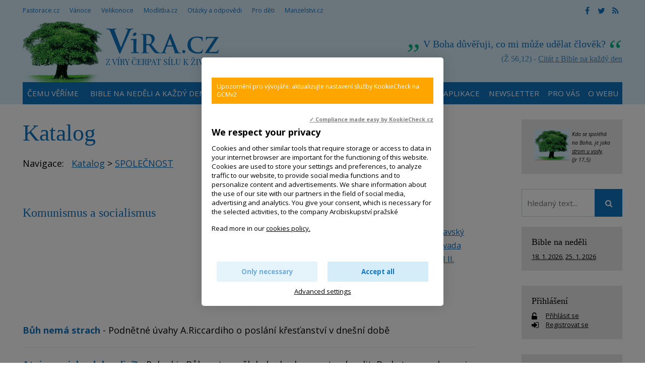

--- FILE ---
content_type: text/html; charset=UTF-8
request_url: https://www.vira.cz/katalog/spolecnost
body_size: 8809
content:
<!DOCTYPE html>
<html lang="cs"><head>
<meta charset="utf-8" />
	<link href="//fonts.googleapis.com/css?family=Open+Sans:400,400italic,600,600italic,700,700italic&amp;subset=latin-ext" rel="stylesheet" type="text/css"/>

<link href="//www.vira.cz/minifycss/801e3c0aedfeec6a64a9375bfc84d89d.css" rel="stylesheet" type="text/css" media="screen" />
<link href="//www.vira.cz/minifycss/dd85fc66ac2be8d096f8784f8439aedf.css" rel="stylesheet" type="text/css" media="print" />
<link href="/assets/plugins/fancybox3/dist/jquery.fancybox.min.css" rel="stylesheet" type="text/css" media="screen" />
					
<title>SPOLEČNOST - Víra.cz, Bůh, křesťanství</title>
<meta name="Keywords" content="SPOLEČNOST - Víra.cz, Bůh, křesťanství">
<meta name="Description" content="">
			<meta property="og:image" content="https://www.vira.cz/file/bdba520acf070c0f5534afd4f7c6a33e/2409/vira2.jpg">
				<meta property="og:image:width" content="200">
				<meta property="og:image:height" content="200">
				<meta property="og:title" content="SPOLEČNOST">
					<meta property="og:site_name" content="Víra.cz, Bůh, křesťanství">
				<meta property="og:url" content="https://www.vira.cz/katalog/spolecnost">
	<meta name="robots" content="index,follow"> 
<link rel="icon" type="image/jpeg" href="//www.vira.cz/file/6372bf6ba92447368bed43739f716ced/2410/favicon/favicon.jpg">
<!-- Kookiecheck.cz -->
<script src="https://kookiecheck.cz/static/script/dca17f908b2541dff11718280865e52f"></script>

<meta name="google-site-verification" content="7mLuWXC7JKsK0EDC85ZlGStxzmUx-LUsiqpVmb3sMTU" />
<script type="text/javascript">
//<![CDATA[
  var _gaq = _gaq || [];
  _gaq.push(['_setAccount', 'UA-28562670-1']);
  _gaq.push(['_setDomainName', 'vira.cz']);
  _gaq.push(['_trackPageview']);

  (function() {
    var ga = document.createElement('script'); ga.type = 'text/javascript'; ga.async = true;
    ga.src = ('https:' == document.location.protocol ? 'https://ssl' : 'http://www') + '.google-analytics.com/ga.js';
    var s = document.getElementsByTagName('script')[0]; s.parentNode.insertBefore(ga, s);
  })();
//]]>
</script>
<meta name="facebook-domain-verification" content="qcziwm3eawn3es5x21mmtvx0s9m04r" /> 

<!-- Google tag (gtag.js) -->
<script async src="https://www.googletagmanager.com/gtag/js?id=G-JM684NVYW8"></script>
<script>
  window.dataLayer = window.dataLayer || [];
  function gtag(){dataLayer.push(arguments);}
  gtag('js', new Date());

  gtag('config', 'G-JM684NVYW8');
</script>

<link rel="canonical" href="//www.vira.cz/katalog/spolecnost" />

<meta name="author" content="NETservis s.r.o."/>



<meta name="MobileOptimized" content="width"/>
<meta name="HandheldFriendly" content="true"/>
<meta name="viewport" content="width=device-width, initial-scale=1.0, user-scalable=yes"/>

<!-- Matomo -->
<script>
  var _paq = window._paq = window._paq || [];
  /* tracker methods like "setCustomDimension" should be called before "trackPageView" */
  _paq.push(["setCookieDomain", "*.www.vira.cz"]);
  _paq.push(["setDomains", ["*.www.vira.cz","*.deti.vira.cz"]]);
  _paq.push(["enableCrossDomainLinking"]);
  _paq.push(['trackPageView']);
  _paq.push(['enableLinkTracking']);
  (function() {
    var u="//statistiky.vira.cz/";
    _paq.push(['setTrackerUrl', u+'matomo.php']);
    _paq.push(['setSiteId', '1']);
    var d=document, g=d.createElement('script'), s=d.getElementsByTagName('script')[0];
    g.async=true; g.src=u+'matomo.js'; s.parentNode.insertBefore(g,s);
  })();
</script>
<!-- End Matomo Code -->


</head>
<body>
<div id="page">
<div id="base">
    <div class="header">
    <div class="header-in">
        <div class="onTop">
	    <div class="navBar">
			<ul>
					 
			
			<li  id="li115">
				<a  href="http://www.pastorace.cz"><span>Pastorace.cz
<!-- by Texy2! --></span></a>
											</li>
					 
			
			<li  id="li131">
				<a  href="http://vanoce.vira.cz"><span>Vánoce</span></a>
											</li>
					 
			
			<li  id="li132">
				<a  href="http://velikonoce.vira.cz"><span>Velikonoce</span></a>
											</li>
					 
			
			<li  id="li272">
				<a  href="http://www.modlitba.cz"><span>Modlitba.cz</span></a>
											</li>
					 
			
			<li  id="li188">
				<a  href="http://www.vira.cz/otazky"><span>Otázky a odpovědi</span></a>
											</li>
					 
			
			<li  id="li117">
				<a  href="http://deti.vira.cz"><span>Pro děti</span></a>
											</li>
					 
			
			<li  id="li273">
				<a  href="http://www.manzelstvi.cz" target="_blank"><span>Manzelstvi.cz</span></a>
											</li>
			</ul>
	    </div>
	    <div class="soc">
  <a href="https://www.facebook.com/vira.cz/" target="_blank"><i class="fa fa-facebook"></i></a><a href="https://twitter.com/wwwViraCz" target="_blank"><i class="fa fa-twitter"></i></a><a href="/rss/canal.xml" target="_blank"><i class="fa fa-rss"></i></a>
</div>
        </div><!-- /onTop -->

        <div class="topCont">
            <div class="logo">
		<!-- <a href="/" title="Úvodní stránka"><span><img src="/img/logo.png" alt="" title="" /></span></a> -->		
				<a href="/" title="Víra.cz, Bůh, křesťanství">
    		<span><img src="/defaultHeaderImage?idLang=1" alt="Víra.cz, Bůh, křesťanství" title="Víra.cz, Bůh, křesťanství"/></span>
    </a>		
            </div><!-- /logo -->
		<div class="citat">
    <strong>V Boha důvěřuji, co mi může udělat člověk?</strong> <em>(Ž 56,12) - <a href="/biblicky-citat">Citát z Bible na každý den</a></em>
</div>        </div><!-- /topCont -->

        <div class="topBar"  id="topBar">
            <div class="topBar-in">
                <span class="showOn" onclick="$('#topBar').toggleClass('rollOut'); return false;"><span></span><span></span><span></span></span>
                <div class="topNav">
                    <div class="topNav-in">
				<ul>
					 
										
			<li  id="li358">
				<a  href="https://www.vira.cz/texty/glosar/kerygma"><span>Čemu věříme</span></a>
											</li>
					 
										
			<li class="subex" id="li41">
				<a  href="/nedelni-liturgie"><span>Bible na neděli a každý den</span></a>
									<span class="open" onclick="$(this).closest('ul').find('>li:not(#li41)').toggleClass('rozbal', false); li = $(this).closest('li'); li.toggleClass('rozbal'); return false;"></span>
									<ul>
					 
										
			<li  id="li327">
				<a  href="/nedelni-liturgie/nedelni-liturgie-nekolik-info"><span>Nedělní liturgie – několik info</span></a>
											</li>
			</ul>
			</li>
					 
										
			<li  id="li44">
				<a  href="/biblicky-citat"><span>Odběr citátů z Bible</span></a>
											</li>
					 
										
			<li class="subex" id="li231">
				<a  href="/otazky"><span>Otázky a odpovědi</span></a>
									<span class="open" onclick="$(this).closest('ul').find('>li:not(#li231)').toggleClass('rozbal', false); li = $(this).closest('li'); li.toggleClass('rozbal'); return false;"></span>
									<ul>
					 
										
			<li  id="li297">
				<a  href="/otazky/pridani-noveho-dotazu/"><span>Zašlete nám otázku</span></a>
											</li>
			</ul>
			</li>
					 
										
			<li  id="li25">
				<a  href="/rejstrik-vecny"><span>Rejstřík</span></a>
											</li>
					 
										
			<li  id="li393">
				<a  href="/aplikace-viracz-pro-mobilni-telefony"><span>Aplikace</span></a>
											</li>
					 
										
			<li  id="li389">
				<a  href="/newsletter"><span>Newsletter</span></a>
											</li>
					 
										
			<li class="subex" id="li12">
				<a  href="/servis-pro-vas"><span>Pro vás</span></a>
									<span class="open" onclick="$(this).closest('ul').find('>li:not(#li12)').toggleClass('rozbal', false); li = $(this).closest('li'); li.toggleClass('rozbal'); return false;"></span>
									<ul>
					 
										
			<li  id="li391">
				<a  href="/servis-pro-vas/mobilni-aplikace-viracz"><span>Aplikace pro mobilní telefony</span></a>
											</li>
					 
										
			<li  id="li43">
				<a  href="/servis-pro-vas/zasilani-e-mailem"><span>Zasílání e-mailem</span></a>
											</li>
					 
										
			<li  id="li45">
				<a  href="/servis-pro-vas/sprava-uctu"><span>Správa účtu, přihlášení</span></a>
											</li>
					 
										
			<li  id="li106">
				<a  href="/servis-pro-vas/sluzby-pro-webmastery"><span>Služby pro weby – widgety, automatické texty</span></a>
											</li>
			</ul>
			</li>
					 
										
			<li class="subex" id="li120">
				<a  href="/o-webu"><span>O webu</span></a>
									<span class="open" onclick="$(this).closest('ul').find('>li:not(#li120)').toggleClass('rozbal', false); li = $(this).closest('li'); li.toggleClass('rozbal'); return false;"></span>
									<ul>
					 
										
			<li  id="li124">
				<a  href="/o-webu/info-o-viracz"><span>Info o Vira.cz</span></a>
											</li>
					 
										
			<li  id="li355">
				<a  href="https://www.vira.cz/navstevnost"><span>Nejnavštěvovanější náboženský web</span></a>
											</li>
					 
										
			<li  id="li125">
				<a  href="/o-webu/napsali-nam"><span>Napsali jste nám</span></a>
											</li>
					 
										
			<li  id="li126">
				<a  href="/o-webu/podporte-nas"><span>Podpořte nás</span></a>
											</li>
					 
										
			<li  id="li127">
				<a  href="/o-webu/pravidla-zverejnovani"><span>Pravidla zveřejňování</span></a>
											</li>
					 
										
			<li  id="li128">
				<a  href="/o-webu/kontakty"><span>Kontakty</span></a>
											</li>
					 
										
			<li  id="li144">
				<a  href="/o-webu/odkazy"><span>Odkazy</span></a>
											</li>
					 
										
			<li  id="li282">
				<a  href="/o-webu/cookies"><span>Cookies</span></a>
											</li>
			</ul>
			</li>
			</ul>
                    </div><!-- /topNav-in -->
                </div><!-- /topNav -->
            </div><!-- /topBarIn -->
        </div><!-- /topBar -->
    </div><!-- /headerIn -->
</div><!-- /header -->

<div class="citat">
    <strong>V Boha důvěřuji, co mi může udělat člověk?</strong> <em>(Ž 56,12) - <a href="/biblicky-citat">Citát z Bible na každý den</a></em>
</div>	<script type="text/javascript" src="/scripts/jquery-3.1.1.min.js"></script>
<div class="main">
    <div class="main-in">
	<div class="midCol">
	    <div class="content">
		<!-- OBSAH -->
		    <div class="content">
    <h1 class="hlavni">Katalog</h1>
    Navigace: <a href="/Katalog/" style="margin-left: 10px;">Katalog</a>
        &gt; <a href="/katalog/spolecnost">SPOLEČNOST</a><br><br>

    <table cellspacing="0" cellpadding="0" border="0" class="katalog"><tbody><tr>
	<td class="tdleft">
	    <h3><a href="/katalog/komunismus-a-socialismus">Komunismus a socialismus</a></h3><p></p></td><td><h3><a href="/katalog/osobnosti">osobnosti</a></h3><p><a href="/katalog/benedikt-xvi-papez">Benedikt XVI. - papež</a>, <a href="/katalog/esterka-petr-biskup">Esterka Petr, biskup </a>, <a href="/katalog/lukavsky-radovan">Lukavský Radovan </a>, <a href="/katalog/matka-tereza">Matka Tereza</a>, <a href="/katalog/svatosova-marie">Svatošová Marie </a>, <a href="/katalog/skarvada-jaroslav-biskup">Škarvada Jaroslav, biskup</a>, <a href="/katalog/vlk-miloslav-kardinal">Vlk Miloslav kardinál</a>, <a href="/katalog/jan-pavel-ii">Jan Pavel II.</a></p><h3><a href="/katalog/veda-a-vira">věda a víra</a></h3><p></p>	</td>
    </tr></tbody></table>

    <div style="clear:both;margin-bottom:10px"></div>
    
    	<strong><a href="/Texty/Knihovna/Buh-nema-strach.html" style="text-decoration: none;">Bůh nemá strach</a></strong> - Podnětné úvahy A.Riccardiho o poslání křesťanství v dnešní době<br>
    <hr style="margin-top: 20px; margin-bottom: 20px">	<strong><a href="/Texty/Knihovna/Ateismus-jako-dobrodini.html" style="text-decoration: none;">Ateismus jako dobrodiní?</a></strong> - Pokud je Bůh mrtev, někdo ho bude muset nahradit. Bude to megalomanie nebo erotomanie, touha po moci nebo touha po rozkoši, zaťatá pěst, Hitler... (Ravi Zacharias)<br>
    	<strong><a href="/Texty/Knihovna/Cirkev-pritomna-ve-svete.html" style="text-decoration: none;">Církev přítomná ve světě</a></strong> - Radost a naděje. Z knihy "Učení II. vatikánského kocilu " <br>
    	<strong><a href="/Texty/Knihovna/Dve-perspektivy-vlasti.html" style="text-decoration: none;">Dvě perspektivy vlasti</a></strong> - Když rozjímám o osudu své země, jež je do mne nějak tajemně vrostlá, nemohu odmyslit její svatováclavský rozměr. (Karel Vrána)<br>
    	<strong><a href="/Texty/Knihovna/Komunismus-a-socialismus-v-predpovedich-italskeho-filozofa.html" style="text-decoration: none;">Komunismus a socialismus v předpovědích italského filozofa</a></strong> - Co na základě učení utopistů (komunistických a socialistických) filozofů předpověděl v roce 1847 Antonio Rosmini Serbati <br>
    	<strong><a href="/Texty/Knihovna/Moderni-civilizace-a-magie.html" style="text-decoration: none;">Moderní civilizace a magie</a></strong> - Magie není nevinná; je třeba ji odlišit od pověrčivosti (Philippe Madre)<br>
    	<strong><a href="/Texty/Knihovna/Nabozenstvi-moderni-spolecnosti.html" style="text-decoration: none;">Náboženství moderní společnosti</a></strong> - Synkretismus a vlastní slovník New Age (Godfried Danneels)<br>
    	<strong><a href="http://otazky.vira.cz/otazka/Kde-berete-drzost-zadat-odskodneni-kdyz-vetsina-vasich-majetku-je-nakradenych.html" style="text-decoration: none;">Nakradený majetek církve</a></strong> - Z otázek a odpovědí našich čtenářů na téma Společnost<br>
    	<strong><a href="/Texty/Knihovna/O-pomatenci.html" style="text-decoration: none;">O pomatenci</a></strong> - Kam se poděl Bůh? My jsme ho zabili, - vy a já! My všichni jsme jeho vrahy! Co jsme to učinili, když jsme tuto zemi odpoutali od jejího slunce? Kam se nyní pohybuje? (Z knihy skutečná tvář ateismu Raviho Zachariase)<br>
    	<strong><a href="/Texty/Glosar/Rekreace-a-odpocinek-tipy-jak-ne-odpocivat.html" style="text-decoration: none;">Odpočinek </a></strong> - Rekreace znamená: re - creatio, neboli znovu - stvoření.<br>
    	<strong><a href="http://otazky.vira.cz/otazka/Platit-dane.html" style="text-decoration: none;">Platit daně?</a></strong> - Z otázek a odpovědí našich čtenářů na téma Společnost<br>
    	<strong><a href="/Texty/Glosar/Prace-smysl-vyznam-a-organizace.html" style="text-decoration: none;">Práce </a></strong> - podíl na Boží tvořivosti.<br>
    	<strong><a href="/Texty/Knihovna/Probouzeni.html" style="text-decoration: none;">Probouzení</a></strong> - Sled spontánních úvah o naší civilizaci, přírodě a katolické církvi. (Marek Vácha)<br>
    	<strong><a href="http://otazky.vira.cz/otazka/Proc-je-v-nasi-dnesni-spolecnosti-tak-malo-vericich.html" style="text-decoration: none;">Proč je v naší dnešní společnosti tak málo věřících?</a></strong> - Z otázek a odpovědí našich čtenářů na téma Společnost<br>
    	<strong><a href="/Texty/Knihovna/Proklety-mobil.html" style="text-decoration: none;">Prokletý mobil</a></strong> - Duchaplná, svěží a upřímná zamyšlení o každodenním životě.<br>
    	<strong><a href="/Texty/Knihovna/Reakce-duse.html" style="text-decoration: none;">Reakce duše</a></strong> - Klameme sami sebe, když svou duši nebereme vážně (Jim Houston)<br>
    	<strong><a href="/Texty/Knihovna/Sexualni-normy.html" style="text-decoration: none;">Sociální statut manželství</a></strong> - a sexuální normy (Hans Rotter)<br>
    	<strong><a href="http://otazky.vira.cz/otazka/Volby-a-krestane.html" style="text-decoration: none;">Volby a křesťané</a></strong> - Z otázek a odpovědí našich čtenářů na téma Společnost<br>
    	<strong><a href="/Texty/Knihovna/Zena-v-cirkvi-a-ve-spolecnosti.html" style="text-decoration: none;">Žena v církvi a ve společnosti</a></strong> - Identita ženy - Sborník přednášek<br>
    <hr style="margin-top: 20px; margin-bottom: 20px">    
    <hr style="margin-top: 20px; margin-bottom: 20px">		
    <div class="lomic"></div>
</div>

		<!-- /OBSAH -->
		<div class="lomic"></div>
	    </div><!-- /content -->
	</div><!-- /midCol -->
<div class="rightCol"><div class="box boxm">
		<div class="box-in">
			<div><em><small><a href="http://www.vira.cz/Texty/Clanky/Byt-jako-strom-zasazeny-u-vody-videospot.html"><img src="/file/4e272ee0c11f23e338aeb844c2534c3f/7738/strom.jpg" style="width: 70px; height: 61px; float: left; margin-left: 5px; margin-right: 5px;" /></a>Kdo se spoléhá na Boha, je jako <a href="http://www.vira.cz/Texty/Clanky/Byt-jako-strom-zasazeny-u-vody-videospot.html">strom u vody</a>.<br />
(Jr 17,5)</small></em></div>
		</div>
	</div>


    	
<form action="/vyhledavani" id="search" class="search searchInContent" method="get">
	

		<fieldset>
			<p>
					<input name="q" class="pole searchbox" placeholder="hledaný text..." type="search" size="25" />
										
					<button type="submit" name="" value="" class="btn btn--searchInContent"> <i class="fa fa-search"></i></button>
					<input type="hidden" name="do-search" value="1">						
			</p>
		</fieldset>
		<div class="lomic clear"><br class="no"></div>



</form>
<script type="text/javascript" src="/scripts/searchbox.js?searchurl=/vyhledavani&searchbuttontext=Zobrazit další výsledky"></script>


    
    

	<div class="box boxm">
    <div class="box-in">
	<h3><a href="/Nedelni-liturgie/">Bible na neděli</a></h3>
	<p>
	    		<a href="https://www.vira.cz//2-nedele-v-mezidobi-cyklus-a-2.html" title="2. neděle v mezidobí - Cyklus A" class="nowrap">18. 1. 2026</a>, 	    		<a href="https://www.vira.cz//3-nedele-v-mezidobi-cyklus-a-2.html" title="3. neděle v mezidobí - Cyklus A" class="nowrap">25. 1. 2026</a>	    	</p>
    </div><!-- /box-in -->
</div>
            
    <div class="box boxm">
    <div class="box-in"><h3><a href="/prihlaseni" class="logBtn">Přihlášení</a></h3>


	<p>
	    <i class="fa fa-unlock-alt w25 xxl middle"></i> <a href="/prihlaseni" class="logBtn">
		<span>Přihlásit se</span>
	    </a><br>
	    <i class="fa fa-sign-in w25 xxl middle"></i> <a href="/registrace" class="regBtn">
		<span> Registrovat se</span>
	    </a>
	</p><!-- /loginBox -->
    </div>
</div>
    

    <div class="box boxm">
    <div class='box-in'><h3><a href='/texty/aktuality'>Aktuality</a></h3></div>
	    		    <div class="box-in">
			    <h3><a href="/texty/aktuality/2111953-me-zatkla-komunisticka-tajna-sluzba" title="21.1.1953 mě zatkla komunistická tajná policie" >21.1.1953 mě zatkla komunistická tajná policie</a></h3>
			    <p>
			    			    <span class="date">(21. 1. 2026)</span> &bdquo;Jste zatčen, nedělejte žádné hlouposti.&ldquo; Když se za mnou pak zavřely vrata věznice, tak hned povel:&hellip;</p>
		    </div><!-- /box-in -->
	    		    <div class="box-in">
			    <h3><a href="/texty/aktuality/nedele-boziho-slova-3-nedele-liturgickeho-mezidobi" title="Neděle Božího slova - 3. neděle liturgického mezidobí" >Neděle Božího slova - 3. neděle liturgického mezidobí</a></h3>
			    <p>
			    				    <a href="/texty/aktuality/nedele-boziho-slova-3-nedele-liturgickeho-mezidobi"><img src="//www.vira.cz/file/1ad7be7473d6cb8e05d316bb41831754/7986/bigperex/priscilla-du-preez-Wbyfby353Ag-unsplash.jpg" alt="Neděle Božího slova - 3. neděle liturgického mezidobí" /></a><br />
			    			    <span class="date">(20. 1. 2026)</span> Vždy 3. neděle liturgického mezidobí je v církvi věnována &bdquo;slavení a šíření Božího slova a úvaze nad ním&ldquo;.
</p>
		    </div><!-- /box-in -->
	    		    <div class="box-in">
			    <h3><a href="/texty/aktuality/6-8-2-2026-chyt-me-kdyz-to-dokazes-vikendovka-pro-mlade-18-30-let" title="6. - 8. 2. 2026 Chyť mě, když to dokážeš - víkendovka pro mladé 18- 30 let" >6. - 8. 2. 2026 Chyť mě, když to dokážeš - víkendovka pro mladé 18- 30 let</a></h3>
			    <p>
			    				    <a href="/texty/aktuality/6-8-2-2026-chyt-me-kdyz-to-dokazes-vikendovka-pro-mlade-18-30-let"><img src="//www.vira.cz/file/69fadcfd0787106cdf386281e1280d46/8797/bigperex/%C3%BAnorovka.jpg" alt="6. - 8. 2. 2026 Chyť mě, když to dokážeš - víkendovka pro mladé 18- 30 let" /></a><br />
			    			    <span class="date">(18. 1. 2026)</span> Čas ticha i sdílení, čas na otázky i radost, prostor pro hledání blízkosti &ndash; k sobě, k druhým i k Bohu.&nbsp;
</p>
		    </div><!-- /box-in -->
	    		    <div class="box-in">
			    <h3><a href="/texty/aktuality/gulasvira" title="&quot;Gulášvíra&quot;" >&quot;Gulášvíra&quot;</a></h3>
			    <p>
			    			    <span class="date">(17. 1. 2026)</span> Dobrý den. Je vaše &quot;gulášvíra&quot;&nbsp; i&nbsp;pro někoho jiného, než pro děti? Proč mi můj prohlížeč označuje&hellip;</p>
		    </div><!-- /box-in -->
	    		    <div class="box-in">
			    <h3><a href="/texty/aktuality/podporte-vznik-karetni-hry-o-apostolech-the-twelve" title="Podpořte vznik karetní hry o apoštolech The Twelve" >Podpořte vznik karetní hry o apoštolech The Twelve</a></h3>
			    <p>
			    				    <a href="/texty/aktuality/podporte-vznik-karetni-hry-o-apostolech-the-twelve"><img src="//www.vira.cz/file/de286da8f7a670b621fc2a5158cd0f6e/8796/bigperex/twelve.jpg" alt="Podpořte vznik karetní hry o apoštolech The Twelve" /></a><br />
			    			    <span class="date">(15. 1. 2026)</span> The Twelve je karetní hra inspirovaná příběhem dvanácti apoštolů ze 6. kapitoly Markova evangelia. Hráči se v ní stávají&hellip;</p>
		    </div><!-- /box-in -->
	        <div class='box-in'><a href='/texty/aktuality'>Archiv aktualit</a></div>
</div>




    <div class="box boxm"><div class='box-in'><h3><a>Naposledy aktualizováno</a></h3></div>
        	    <div class="box-in">
		<h3><a href="/texty/clanky/obdrzet-dobro-muzeme-jedine-tady-a-ted-ne-v-iluzich-a-fantaziich" title="Na místě, kde právě jsme…" >
		    Na místě, kde právě jsme…</a> <span class="date">(21.1.2026, 11:46)</span> 
		</h3>
		<p>
		    			<a href="/texty/clanky/obdrzet-dobro-muzeme-jedine-tady-a-ted-ne-v-iluzich-a-fantaziich">
			    <img src="//www.vira.cz/file/22084802929c3cc35b1f38671f20f04f/8802/bigperex/616798779_25547964254889922_9047379347339235633_n.jpg" alt="Na místě, kde právě jsme…" />
			</a><br />
		    		    		</p>
	    </div><!-- /box-in -->
    	    <div class="box-in">
		<h3><a href="/texty/clanky/muj-pes-umi-prozivat-pritomny-okamzik" title="Čemu mě naučil můj pes..." >
		    Čemu mě naučil můj pes...</a> <span class="date">(21.1.2026, 11:38)</span> 
		</h3>
		<p>
		    			<a href="/texty/clanky/muj-pes-umi-prozivat-pritomny-okamzik">
			    <img src="//www.vira.cz/file/ae21b54a533b2534db883941cdeb365e/1098/bigperex/%C4%8Cemu%20m%C4%9B%20nau%C4%8Dil%20m%C5%AFj%20pes..." alt="Čemu mě naučil můj pes..." />
			</a><br />
		    		    		</p>
	    </div><!-- /box-in -->
    	    <div class="box-in">
		<h3><a href="/texty/tema-tydne/znate-ten-pocit-kdyz-vstoupite-do-ledove-vody" title="Znáte ten pocit, když vlezete do ledové vody?" >
		    Znáte ten pocit, když vlezete do ledové vody?</a> <span class="date">(21.1.2026, 10:54)</span> 
		</h3>
		<p>
		    			<a href="/texty/tema-tydne/znate-ten-pocit-kdyz-vstoupite-do-ledove-vody">
			    <img src="//www.vira.cz/file/c4d70ad25cd18c8aa1d44ecebd115cdf/8798/bigperex/tt%20PS.JPG" alt="Znáte ten pocit, když vlezete do ledové vody?" />
			</a><br />
		    		    		</p>
	    </div><!-- /box-in -->
    	    <div class="box-in">
		<h3><a href="/rejstrik-vecny/krest-krestni-jmeno-a-patron" title="Křest – křestní jméno a patron" >
		    Křest – křestní jméno a patron</a> <span class="date">(21.1.2026, 10:36)</span> 
		</h3>
		<p>
		    		    		</p>
	    </div><!-- /box-in -->
        <!-- <div class='box-in'><a href='/Texty/Aktuality/'>Archiv aktualit</a></div> -->
</div>
    


</div><!-- /rightCol -->



			<div class="lomic"></div>
		</div><!-- /main-in -->
	</div><!-- /main -->

	<div class="footer">
	    <div class="footer-in">
            <div class="footertags"><div class="ftbox">
			<p><strong>Citát</strong></p>

<p>Ničím se neznepokojuj,&nbsp;ničím se nermuť,<br />
všechno pomíjí,&nbsp;Bůh se ale nemění.<br />
Máš-li v srdci Boha, nic ti nechybí,<br />
jeho láska stačí.&nbsp;(Terezie z Avily)</p>

<p>Viz Taizé kánon<br />
<a href="http://youtu.be/go1-BoDD7CI" target="_blank">&quot;Nada te turbe&quot;<br />
(Ničím se neznepokojuj)</a></p>
	</div>
<div class="ftbox">
			<p><strong>Neboj se!</strong></p>

<p><a href="https://www.vira.cz/texty/clanky/is-41-10-neboj-se-vzdyt-ja-jsem-s-tebou"><img alt="Neboj se! Skok do důvěry. Videospot" src="/file/79819024996e517531879e8abb322dcf/3134/neboj JUMP.jpg" style="width: 215px; height: 169px;" title="Neboj se! Skok do důvěry. Videospot" /></a></p>
	</div>
<div class="ftbox">
			<p><strong>Odkazy na některé jiné weby:</strong></p>

<p><a href="http://www.charita.cz/" target="_blank">Charita ČR</a> / <a href="https://asociacehospicu.cz/" target="_blank">Hospice</a> /&nbsp;<a href="https://www.vaticannews.va/cs/papez.html" target="_blank">Papež Lev XIV.&nbsp;(RaVat)</a> / <a href="https://www.vecerychval.cz/" target="_blank">Večery chval</a> / <a href="https://hledamboha.cz/" target="_blank">HledámBoha</a> /&nbsp;</p>

<p><a href="http://www.tvnoe.cz/" target="blank"><img alt="" src="https://www.vira.cz/img/ikony/ikonka_tvnoe.gif" /></a>&nbsp;<a href="http://www.proglas.cz/" style="font-size: 15.2px; color: rgb(3, 180, 128);" target="_blank"><img alt="Radio Proglas" src="https://www.vira.cz/admin/files/bannery/proglas.gif" style="height: 33px; width: 51px;" title="Radio Proglas" /></a>&nbsp;<a href="http://seznamka.katolik.cz/" style="font-size: 0.95em;" target="blank"><img alt="" src="https://www.vira.cz/img/ikony/ikonka_seznamka-katolik.gif" /></a><span style="font-size: 0.95em;">&nbsp;&nbsp;</span></p>
	</div>


</div>
	<div>
<div>
<div>
<p><strong>Vira.cz</strong><br />
&nbsp;</p>

<p><a href="http://www.vira.cz/O-webu/Kontakty/" title="Kontakty">Kontakty</a></p>

<p><a href="http://www.vira.cz/O-webu/Info-o-Viracz/" title="Info o Vira.cz">Info o webu</a></p>

<p><a href="http://www.vira.cz/O-webu/Napsali-nam/" title="Napsali nám">Napsali nám</a></p>

<p><a href="http://www.vira.cz/O-webu/Podporte-nas/" title="Podpořte nás">Podpořte nás</a></p>

<p><a href="http://www.vira.cz/O-webu/Pravidla-zverejnovani/" title="Pravidla zveřejňování">Pravidla zveřejňování</a></p>

<p><a href="http://www.vira.cz/Katalog/">Katalog</a></p>

<p><a href="https://www.vira.cz/texty/glosar/kerygma">V co věříme jako křesťané</a><br />
&nbsp;</p>

<p><a href="https://play.google.com/store/apps/details?id=cz.vira&amp;hl=cs" style="font-size: 0.95em; color: rgb(3, 180, 128);" target="_blank"><img src="/file/c8db2bd4ba50eb98d343f89c94b6b2c1/8593/google-play.jpg" style="width: 98px; height: 33px;" /></a>&nbsp;<a href="https://apps.apple.com/cz/app/v%C3%ADra-cz/id6737193609" target="_blank"><img src="/file/4cf867977b673e9193c8356d9c4accee/8594/app-store.jpg" style="width: 100px; height: 32px;" /></a></p>

<p>&copy;&nbsp;&nbsp;Vira.cz&nbsp;<br />
since 1998&nbsp;</p>
</div>
</div>
</div>
	    </div><!-- /footer-in -->
	</div><!-- /footer -->
    </div><!-- /#base -->
</div><!-- /#page -->
	
<script src="//www.vira.cz/minifyjs/e7ba7853200602abdeffc283e36c2e6c.js" type="text/javascript" charset="utf-8"></script>
	
</body>
</html>
